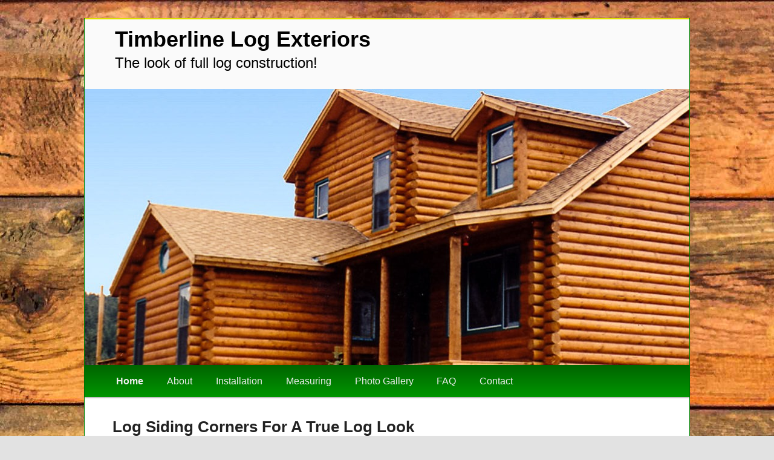

--- FILE ---
content_type: text/css
request_url: https://www.timberlinelogexteriors.com/wp-content/themes/twentyeleven-child/style.css?ver=6.9
body_size: 1342
content:
/*
Theme Name: Timberline Custom Theme
Theme URI: https://wordpress.org/themes/twentyeleven/
Template: twentyeleven
Author: the WordPress team
Author URI: https://wordpress.org/
Description: The 2011 theme for WordPress is sophisticated, lightweight, and adaptable. Make it yours with a custom menu, header image, and background -- then go further with available theme options for light or dark color scheme, custom link colors, and three layout choices. Twenty Eleven comes equipped with a Showcase page template that transforms your front page into a showcase to show off your best content, widget support galore (sidebar, three footer areas, and a Showcase page widget area), and a custom "Ephemera" widget to display your Aside, Link, Quote, or Status posts. Included are styles for print and for the admin editor, support for featured images (as custom header images on posts and pages and as large images on featured "sticky" posts), and special styles for six different post formats.
Tags: blog,one-column,two-columns,left-sidebar,right-sidebar,custom-background,custom-colors,custom-header,custom-menu,editor-style,featured-image-header,featured-images,flexible-header,footer-widgets,full-width-template,microformats,post-formats,rtl-language-support,sticky-post,theme-options,translation-ready
Version: 2.5.1494436200
Updated: 2017-05-10 17:10:00

*/
/* Widen Layout */
#primary {
    float: left;
    margin: 0 -31.4% 0 0; /* incresed margin by 5% */
    width: 100%;
}
#content {
    margin: 0 31% 0 4.6%; /* decreased by 3% */
    width: 64.4%; /* increased by 3% */
}
#secondary, #extra-sidebar {
    margin-right: 2.6%; /* decreased by 3% */
    width: 23.8%; /* increased by 3% */
}
#branding hgroup {
    margin: 0 4.6%; /* decreased by 3% */
}
#branding #searchform {
    right: 4.6%; /* decreased by 3% */
}
#access div {
    margin: 0 4.6%; /* decreased by 3% */
}

/* End Widen Layout */

body, input, textarea {
	color: #141414;
	font-family: 'Open Sans', sans-serif;
}
h2 {
   font-size: 18px;
}
.hfeed {
  border-left: 1px solid #008000;
  border-right: 1px solid #008000;
  border-bottom: 1px solid #008000;
} 

#site-title {
    padding: 1em 0 0;
    margin-right: 0px;
}
#site-title a {
  font-size: 36px;
  color: #006400;
}
.entry-title {
  padding-top: 0;
}
#site-description {
 font-size: 24px;
 color: #000;
 font-weight: 500;
 margin: 0 0 1em 0;
}
#branding {
    background: #FAFAFA;
    border-top: 2px solid #DFDF00;
    padding-bottom: 0px;
}
#branding hgroup {
    background: url('https://www.timberlinelogcorners.com/wp-content/uploads/2017/05/call-lance.png');
    background-size: 220px auto!important;
    background-repeat: no-repeat;
    background-position: right 10px;
    margin: 0 30px 20px 50px;
}
#branding #searchform {
   display:none;
}
#access {
    background: linear-gradient(#006400, #009600) repeat scroll 0% 0% transparent;
    box-shadow: 0px 1px 2px rgba(0, 0, 0, 0.4);
}
#access ul {
   font-size: 16px;
}
.wp-caption {
    margin-bottom: 1.33em !important;
    max-width: 98% !important;
    max-width: calc( 100% - 12px )!important;
    padding: 6px !important;
}
p img, .wp-caption {
    margin-top: 0.4em;
}
#secondary ul li {
  margin-left: 12px !important;
}

#wysiwyg_widgets,#recent-posts-2 {
border-right:1px solid silver;border-bottom:1px solid silver;border-top:2px solid #009600!important;border-left:1px solid #646464;-moz-box-shadow:3px 3px 10px #333;-webkit-box-shadow:3px 3px 10px #000;box-shadow:3px 3px 10px #333;padding:0px 15px 15px 15px;
}
.widget-title {
    color: #666;
    font-size: 16px;
    font-weight: 500;
    letter-spacing: 0.1em;
}



@media screen and (max-width: 768px) {
   #site-title a {color: #fff;}
   #site-description {color: #fff;}
   #branding {background: #008000;}
   #branding hgroup {background-image: none!important; margin: 0 7.6%;}
}